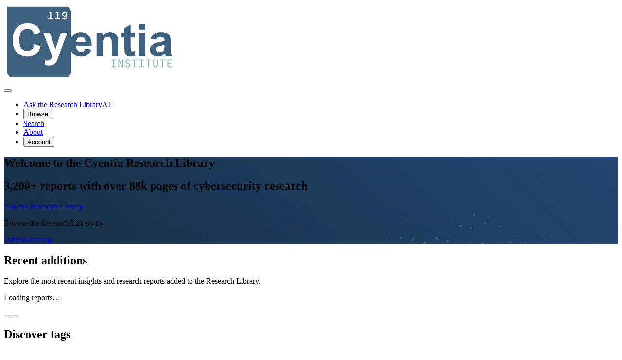

--- FILE ---
content_type: text/html; charset=utf-8
request_url: https://library.cyentia.com/
body_size: 37443
content:
<!DOCTYPE html><html  lang="en-US"><head><meta charset="utf-8"><meta name="viewport" content="width=device-width, initial-scale=1"><style id="nuxt-ui-colors">@layer base {
  :root {
  --ui-color-primary-50: var(--color-blue-50, oklch(97% 0.014 254.604));
  --ui-color-primary-100: var(--color-blue-100, oklch(93.2% 0.032 255.585));
  --ui-color-primary-200: var(--color-blue-200, oklch(88.2% 0.059 254.128));
  --ui-color-primary-300: var(--color-blue-300, oklch(80.9% 0.105 251.813));
  --ui-color-primary-400: var(--color-blue-400, oklch(70.7% 0.165 254.624));
  --ui-color-primary-500: var(--color-blue-500, oklch(62.3% 0.214 259.815));
  --ui-color-primary-600: var(--color-blue-600, oklch(54.6% 0.245 262.881));
  --ui-color-primary-700: var(--color-blue-700, oklch(48.8% 0.243 264.376));
  --ui-color-primary-800: var(--color-blue-800, oklch(42.4% 0.199 265.638));
  --ui-color-primary-900: var(--color-blue-900, oklch(37.9% 0.146 265.522));
  --ui-color-primary-950: var(--color-blue-950, oklch(28.2% 0.091 267.935));
  --ui-color-secondary-50: var(--color-emerald-50, oklch(97.9% 0.021 166.113));
  --ui-color-secondary-100: var(--color-emerald-100, oklch(95% 0.052 163.051));
  --ui-color-secondary-200: var(--color-emerald-200, oklch(90.5% 0.093 164.15));
  --ui-color-secondary-300: var(--color-emerald-300, oklch(84.5% 0.143 164.978));
  --ui-color-secondary-400: var(--color-emerald-400, oklch(76.5% 0.177 163.223));
  --ui-color-secondary-500: var(--color-emerald-500, oklch(69.6% 0.17 162.48));
  --ui-color-secondary-600: var(--color-emerald-600, oklch(59.6% 0.145 163.225));
  --ui-color-secondary-700: var(--color-emerald-700, oklch(50.8% 0.118 165.612));
  --ui-color-secondary-800: var(--color-emerald-800, oklch(43.2% 0.095 166.913));
  --ui-color-secondary-900: var(--color-emerald-900, oklch(37.8% 0.077 168.94));
  --ui-color-secondary-950: var(--color-emerald-950, oklch(26.2% 0.051 172.552));
  --ui-color-success-50: var(--color-green-50, oklch(98.2% 0.018 155.826));
  --ui-color-success-100: var(--color-green-100, oklch(96.2% 0.044 156.743));
  --ui-color-success-200: var(--color-green-200, oklch(92.5% 0.084 155.995));
  --ui-color-success-300: var(--color-green-300, oklch(87.1% 0.15 154.449));
  --ui-color-success-400: var(--color-green-400, oklch(79.2% 0.209 151.711));
  --ui-color-success-500: var(--color-green-500, oklch(72.3% 0.219 149.579));
  --ui-color-success-600: var(--color-green-600, oklch(62.7% 0.194 149.214));
  --ui-color-success-700: var(--color-green-700, oklch(52.7% 0.154 150.069));
  --ui-color-success-800: var(--color-green-800, oklch(44.8% 0.119 151.328));
  --ui-color-success-900: var(--color-green-900, oklch(39.3% 0.095 152.535));
  --ui-color-success-950: var(--color-green-950, oklch(26.6% 0.065 152.934));
  --ui-color-info-50: var(--color-blue-50, oklch(97% 0.014 254.604));
  --ui-color-info-100: var(--color-blue-100, oklch(93.2% 0.032 255.585));
  --ui-color-info-200: var(--color-blue-200, oklch(88.2% 0.059 254.128));
  --ui-color-info-300: var(--color-blue-300, oklch(80.9% 0.105 251.813));
  --ui-color-info-400: var(--color-blue-400, oklch(70.7% 0.165 254.624));
  --ui-color-info-500: var(--color-blue-500, oklch(62.3% 0.214 259.815));
  --ui-color-info-600: var(--color-blue-600, oklch(54.6% 0.245 262.881));
  --ui-color-info-700: var(--color-blue-700, oklch(48.8% 0.243 264.376));
  --ui-color-info-800: var(--color-blue-800, oklch(42.4% 0.199 265.638));
  --ui-color-info-900: var(--color-blue-900, oklch(37.9% 0.146 265.522));
  --ui-color-info-950: var(--color-blue-950, oklch(28.2% 0.091 267.935));
  --ui-color-warning-50: var(--color-yellow-50, oklch(98.7% 0.026 102.212));
  --ui-color-warning-100: var(--color-yellow-100, oklch(97.3% 0.071 103.193));
  --ui-color-warning-200: var(--color-yellow-200, oklch(94.5% 0.129 101.54));
  --ui-color-warning-300: var(--color-yellow-300, oklch(90.5% 0.182 98.111));
  --ui-color-warning-400: var(--color-yellow-400, oklch(85.2% 0.199 91.936));
  --ui-color-warning-500: var(--color-yellow-500, oklch(79.5% 0.184 86.047));
  --ui-color-warning-600: var(--color-yellow-600, oklch(68.1% 0.162 75.834));
  --ui-color-warning-700: var(--color-yellow-700, oklch(55.4% 0.135 66.442));
  --ui-color-warning-800: var(--color-yellow-800, oklch(47.6% 0.114 61.907));
  --ui-color-warning-900: var(--color-yellow-900, oklch(42.1% 0.095 57.708));
  --ui-color-warning-950: var(--color-yellow-950, oklch(28.6% 0.066 53.813));
  --ui-color-error-50: var(--color-red-50, oklch(97.1% 0.013 17.38));
  --ui-color-error-100: var(--color-red-100, oklch(93.6% 0.032 17.717));
  --ui-color-error-200: var(--color-red-200, oklch(88.5% 0.062 18.334));
  --ui-color-error-300: var(--color-red-300, oklch(80.8% 0.114 19.571));
  --ui-color-error-400: var(--color-red-400, oklch(70.4% 0.191 22.216));
  --ui-color-error-500: var(--color-red-500, oklch(63.7% 0.237 25.331));
  --ui-color-error-600: var(--color-red-600, oklch(57.7% 0.245 27.325));
  --ui-color-error-700: var(--color-red-700, oklch(50.5% 0.213 27.518));
  --ui-color-error-800: var(--color-red-800, oklch(44.4% 0.177 26.899));
  --ui-color-error-900: var(--color-red-900, oklch(39.6% 0.141 25.723));
  --ui-color-error-950: var(--color-red-950, oklch(25.8% 0.092 26.042));
  --ui-color-neutral-50: var(--color-zinc-50, oklch(98.5% 0 0));
  --ui-color-neutral-100: var(--color-zinc-100, oklch(96.7% 0.001 286.375));
  --ui-color-neutral-200: var(--color-zinc-200, oklch(92% 0.004 286.32));
  --ui-color-neutral-300: var(--color-zinc-300, oklch(87.1% 0.006 286.286));
  --ui-color-neutral-400: var(--color-zinc-400, oklch(70.5% 0.015 286.067));
  --ui-color-neutral-500: var(--color-zinc-500, oklch(55.2% 0.016 285.938));
  --ui-color-neutral-600: var(--color-zinc-600, oklch(44.2% 0.017 285.786));
  --ui-color-neutral-700: var(--color-zinc-700, oklch(37% 0.013 285.805));
  --ui-color-neutral-800: var(--color-zinc-800, oklch(27.4% 0.006 286.033));
  --ui-color-neutral-900: var(--color-zinc-900, oklch(21% 0.006 285.885));
  --ui-color-neutral-950: var(--color-zinc-950, oklch(14.1% 0.005 285.823));
  }
  :root, .light {
  --ui-primary: var(--ui-color-primary-500);
  --ui-secondary: var(--ui-color-secondary-500);
  --ui-success: var(--ui-color-success-500);
  --ui-info: var(--ui-color-info-500);
  --ui-warning: var(--ui-color-warning-500);
  --ui-error: var(--ui-color-error-500);
  }
  .dark {
  --ui-primary: var(--ui-color-primary-400);
  --ui-secondary: var(--ui-color-secondary-400);
  --ui-success: var(--ui-color-success-400);
  --ui-info: var(--ui-color-info-400);
  --ui-warning: var(--ui-color-warning-400);
  --ui-error: var(--ui-color-error-400);
  }
}</style><title>Cyentia Research Library</title><link rel="stylesheet" href="/_nuxt/entry.DgqcT7jI.css" crossorigin><style>@layer components {:where(.i-heroicons\:bars-3){display:inline-block;width:1em;height:1em;background-color:currentColor;-webkit-mask-image:var(--svg);mask-image:var(--svg);-webkit-mask-repeat:no-repeat;mask-repeat:no-repeat;-webkit-mask-size:100% 100%;mask-size:100% 100%;--svg:url("data:image/svg+xml,%3Csvg xmlns='http://www.w3.org/2000/svg' viewBox='0 0 24 24' width='24' height='24'%3E%3Cpath fill='none' stroke='black' stroke-linecap='round' stroke-linejoin='round' stroke-width='1.5' d='M3.75 6.75h16.5M3.75 12h16.5m-16.5 5.25h16.5'/%3E%3C/svg%3E")}:where(.i-heroicons\:chat-bubble-left-right){display:inline-block;width:1em;height:1em;background-color:currentColor;-webkit-mask-image:var(--svg);mask-image:var(--svg);-webkit-mask-repeat:no-repeat;mask-repeat:no-repeat;-webkit-mask-size:100% 100%;mask-size:100% 100%;--svg:url("data:image/svg+xml,%3Csvg xmlns='http://www.w3.org/2000/svg' viewBox='0 0 24 24' width='24' height='24'%3E%3Cpath fill='none' stroke='black' stroke-linecap='round' stroke-linejoin='round' stroke-width='1.5' d='M20.25 8.511c.884.284 1.5 1.128 1.5 2.097v4.286c0 1.136-.847 2.1-1.98 2.193q-.51.041-1.02.072v3.091l-3-3q-2.031 0-4.02-.163a2.1 2.1 0 0 1-.825-.242m9.345-8.334a2 2 0 0 0-.476-.095a48.6 48.6 0 0 0-8.048 0c-1.131.094-1.976 1.057-1.976 2.192v4.286c0 .837.46 1.58 1.155 1.951m9.345-8.334V6.637c0-1.621-1.152-3.026-2.76-3.235A48.5 48.5 0 0 0 11.25 3c-2.115 0-4.198.137-6.24.402c-1.608.209-2.76 1.614-2.76 3.235v6.226c0 1.621 1.152 3.026 2.76 3.235q.865.113 1.74.194V21l4.155-4.155'/%3E%3C/svg%3E")}:where(.i-heroicons\:home){display:inline-block;width:1em;height:1em;background-color:currentColor;-webkit-mask-image:var(--svg);mask-image:var(--svg);-webkit-mask-repeat:no-repeat;mask-repeat:no-repeat;-webkit-mask-size:100% 100%;mask-size:100% 100%;--svg:url("data:image/svg+xml,%3Csvg xmlns='http://www.w3.org/2000/svg' viewBox='0 0 24 24' width='24' height='24'%3E%3Cpath fill='none' stroke='black' stroke-linecap='round' stroke-linejoin='round' stroke-width='1.5' d='m2.25 12l8.955-8.955a1.124 1.124 0 0 1 1.59 0L21.75 12M4.5 9.75v10.125c0 .621.504 1.125 1.125 1.125H9.75v-4.875c0-.621.504-1.125 1.125-1.125h2.25c.621 0 1.125.504 1.125 1.125V21h4.125c.621 0 1.125-.504 1.125-1.125V9.75M8.25 21h8.25'/%3E%3C/svg%3E")}:where(.i-lucide\:arrow-left){display:inline-block;width:1em;height:1em;background-color:currentColor;-webkit-mask-image:var(--svg);mask-image:var(--svg);-webkit-mask-repeat:no-repeat;mask-repeat:no-repeat;-webkit-mask-size:100% 100%;mask-size:100% 100%;--svg:url("data:image/svg+xml,%3Csvg xmlns='http://www.w3.org/2000/svg' viewBox='0 0 24 24' width='24' height='24'%3E%3Cpath fill='none' stroke='black' stroke-linecap='round' stroke-linejoin='round' stroke-width='2' d='m12 19l-7-7l7-7m7 7H5'/%3E%3C/svg%3E")}:where(.i-lucide\:arrow-right){display:inline-block;width:1em;height:1em;background-color:currentColor;-webkit-mask-image:var(--svg);mask-image:var(--svg);-webkit-mask-repeat:no-repeat;mask-repeat:no-repeat;-webkit-mask-size:100% 100%;mask-size:100% 100%;--svg:url("data:image/svg+xml,%3Csvg xmlns='http://www.w3.org/2000/svg' viewBox='0 0 24 24' width='24' height='24'%3E%3Cpath fill='none' stroke='black' stroke-linecap='round' stroke-linejoin='round' stroke-width='2' d='M5 12h14m-7-7l7 7l-7 7'/%3E%3C/svg%3E")}:where(.i-lucide\:building-2){display:inline-block;width:1em;height:1em;background-color:currentColor;-webkit-mask-image:var(--svg);mask-image:var(--svg);-webkit-mask-repeat:no-repeat;mask-repeat:no-repeat;-webkit-mask-size:100% 100%;mask-size:100% 100%;--svg:url("data:image/svg+xml,%3Csvg xmlns='http://www.w3.org/2000/svg' viewBox='0 0 24 24' width='24' height='24'%3E%3Cg fill='none' stroke='black' stroke-linecap='round' stroke-linejoin='round' stroke-width='2'%3E%3Cpath d='M10 12h4m-4-4h4m0 13v-3a2 2 0 0 0-4 0v3'/%3E%3Cpath d='M6 10H4a2 2 0 0 0-2 2v7a2 2 0 0 0 2 2h16a2 2 0 0 0 2-2V9a2 2 0 0 0-2-2h-2'/%3E%3Cpath d='M6 21V5a2 2 0 0 1 2-2h8a2 2 0 0 1 2 2v16'/%3E%3C/g%3E%3C/svg%3E")}:where(.i-lucide\:calendar){display:inline-block;width:1em;height:1em;background-color:currentColor;-webkit-mask-image:var(--svg);mask-image:var(--svg);-webkit-mask-repeat:no-repeat;mask-repeat:no-repeat;-webkit-mask-size:100% 100%;mask-size:100% 100%;--svg:url("data:image/svg+xml,%3Csvg xmlns='http://www.w3.org/2000/svg' viewBox='0 0 24 24' width='24' height='24'%3E%3Cg fill='none' stroke='black' stroke-linecap='round' stroke-linejoin='round' stroke-width='2'%3E%3Cpath d='M8 2v4m8-4v4'/%3E%3Crect width='18' height='18' x='3' y='4' rx='2'/%3E%3Cpath d='M3 10h18'/%3E%3C/g%3E%3C/svg%3E")}:where(.i-lucide\:chevron-down){display:inline-block;width:1em;height:1em;background-color:currentColor;-webkit-mask-image:var(--svg);mask-image:var(--svg);-webkit-mask-repeat:no-repeat;mask-repeat:no-repeat;-webkit-mask-size:100% 100%;mask-size:100% 100%;--svg:url("data:image/svg+xml,%3Csvg xmlns='http://www.w3.org/2000/svg' viewBox='0 0 24 24' width='24' height='24'%3E%3Cpath fill='none' stroke='black' stroke-linecap='round' stroke-linejoin='round' stroke-width='2' d='m6 9l6 6l6-6'/%3E%3C/svg%3E")}:where(.i-lucide\:message-circle){display:inline-block;width:1em;height:1em;background-color:currentColor;-webkit-mask-image:var(--svg);mask-image:var(--svg);-webkit-mask-repeat:no-repeat;mask-repeat:no-repeat;-webkit-mask-size:100% 100%;mask-size:100% 100%;--svg:url("data:image/svg+xml,%3Csvg xmlns='http://www.w3.org/2000/svg' viewBox='0 0 24 24' width='24' height='24'%3E%3Cpath fill='none' stroke='black' stroke-linecap='round' stroke-linejoin='round' stroke-width='2' d='M2.992 16.342a2 2 0 0 1 .094 1.167l-1.065 3.29a1 1 0 0 0 1.236 1.168l3.413-.998a2 2 0 0 1 1.099.092a10 10 0 1 0-4.777-4.719'/%3E%3C/svg%3E")}:where(.i-lucide\:rss){display:inline-block;width:1em;height:1em;background-color:currentColor;-webkit-mask-image:var(--svg);mask-image:var(--svg);-webkit-mask-repeat:no-repeat;mask-repeat:no-repeat;-webkit-mask-size:100% 100%;mask-size:100% 100%;--svg:url("data:image/svg+xml,%3Csvg xmlns='http://www.w3.org/2000/svg' viewBox='0 0 24 24' width='24' height='24'%3E%3Cg fill='none' stroke='black' stroke-linecap='round' stroke-linejoin='round' stroke-width='2'%3E%3Cpath d='M4 11a9 9 0 0 1 9 9M4 4a16 16 0 0 1 16 16'/%3E%3Ccircle cx='5' cy='19' r='1'/%3E%3C/g%3E%3C/svg%3E")}:where(.i-lucide\:tags){display:inline-block;width:1em;height:1em;background-color:currentColor;-webkit-mask-image:var(--svg);mask-image:var(--svg);-webkit-mask-repeat:no-repeat;mask-repeat:no-repeat;-webkit-mask-size:100% 100%;mask-size:100% 100%;--svg:url("data:image/svg+xml,%3Csvg xmlns='http://www.w3.org/2000/svg' viewBox='0 0 24 24' width='24' height='24'%3E%3Cg fill='none' stroke='black' stroke-linecap='round' stroke-linejoin='round' stroke-width='2'%3E%3Cpath d='M13.172 2a2 2 0 0 1 1.414.586l6.71 6.71a2.4 2.4 0 0 1 0 3.408l-4.592 4.592a2.4 2.4 0 0 1-3.408 0l-6.71-6.71A2 2 0 0 1 6 9.172V3a1 1 0 0 1 1-1zM2 7v6.172a2 2 0 0 0 .586 1.414l6.71 6.71a2.4 2.4 0 0 0 3.191.193'/%3E%3Ccircle cx='10.5' cy='6.5' r='.5' fill='black'/%3E%3C/g%3E%3C/svg%3E")}}</style><link rel="preload" as="image" href="/bg-library.webp" type="image/webp"><link rel="preload" as="image" href="/bg-library.jpg" type="image/jpeg"><link rel="preload" as="fetch" crossorigin="anonymous" href="/_payload.json?dff4e7b1-be8a-45c1-b6b4-a2278781f5b1"><link rel="modulepreload" as="script" crossorigin href="/_nuxt/jPYDaF9o.js"><link rel="modulepreload" as="script" crossorigin href="/_nuxt/BLbjVjDH.js"><link rel="modulepreload" as="script" crossorigin href="/_nuxt/BTT5pEjo.js"><link rel="modulepreload" as="script" crossorigin href="/_nuxt/TWTwbLKO.js"><link rel="modulepreload" as="script" crossorigin href="/_nuxt/B9Id30hr.js"><link rel="modulepreload" as="script" crossorigin href="/_nuxt/tJ80OwPb.js"><link rel="modulepreload" as="script" crossorigin href="/_nuxt/BS3Vmxdb.js"><link rel="modulepreload" as="script" crossorigin href="/_nuxt/CLAyi4dX.js"><link rel="modulepreload" as="script" crossorigin href="/_nuxt/DsV7D7bo.js"><link rel="modulepreload" as="script" crossorigin href="/_nuxt/C99JZH7h.js"><link rel="preload" as="fetch" fetchpriority="low" crossorigin="anonymous" href="/_nuxt/builds/meta/dff4e7b1-be8a-45c1-b6b4-a2278781f5b1.json"><script src="https://plausible.io/js/script.tagged-events.outbound-links.js" defer data-domain="cyentia.com"></script><link rel="icon" href="/favicon.ico"><link rel="alternate" type="application/rss+xml" href="/feed.xml" title="Cyentia Research Library — Latest Reports"><meta name="robots" content="index, follow, max-image-preview:large, max-snippet:-1, max-video-preview:-1"><meta name="description" content="Explore the Cyentia Research Library, your gateway to a wealth of cybersecurity research and insights."><link rel="canonical" href="https://library.cyentia.com"><script type="module" src="/_nuxt/jPYDaF9o.js" crossorigin></script><script>"use strict";(()=>{const t=window,e=document.documentElement,c=["dark","light"],n=getStorageValue("localStorage","nuxt-color-mode")||"dark";let i=n==="system"?u():n;const r=e.getAttribute("data-color-mode-forced");r&&(i=r),l(i),t["__NUXT_COLOR_MODE__"]={preference:n,value:i,getColorScheme:u,addColorScheme:l,removeColorScheme:d};function l(o){const s=""+o+"",a="";e.classList?e.classList.add(s):e.className+=" "+s,a&&e.setAttribute("data-"+a,o)}function d(o){const s=""+o+"",a="";e.classList?e.classList.remove(s):e.className=e.className.replace(new RegExp(s,"g"),""),a&&e.removeAttribute("data-"+a)}function f(o){return t.matchMedia("(prefers-color-scheme"+o+")")}function u(){if(t.matchMedia&&f("").media!=="not all"){for(const o of c)if(f(":"+o).matches)return o}return"dark"}})();function getStorageValue(t,e){switch(t){case"localStorage":return window.localStorage.getItem(e);case"sessionStorage":return window.sessionStorage.getItem(e);case"cookie":return getCookie(e);default:return null}}function getCookie(t){const c=("; "+window.document.cookie).split("; "+t+"=");if(c.length===2)return c.pop()?.split(";").shift()}</script></head><body><!--teleport start anchor--><!--teleport anchor--><!--teleport start anchor--><!--teleport anchor--><div id="__nuxt" class="isolate"><div class="flex min-h-screen flex-col"><noscript><div class="bg-error-500 p-4 text-center text-white"> JavaScript is disabled in your browser. Please enable it to use the Library. </div></noscript><div></div><!--[--><!--[--><!--[--><!--[--><!--[--><!--[--><!--[--><nav class="bg-accented sticky top-0 z-50 flex flex-col items-center justify-between px-4 shadow transition-colors"><div class="flex h-16 w-full items-center justify-between"><div class="flex h-full items-center gap-2"><!--[--><!--[--><a data-state="closed" data-grace-area-trigger href="https://cyentia.com" class="flex h-full items-center" aria-label="Cyentia website"><img alt="Cyentia logo" width="358" height="160" class="max-h-12 w-auto rounded bg-white transition-shadow duration-300 hover:shadow-lg" src="/logo.svg" loading="eager" decoding="async"></a><!--v-if--><!--]--><!--]--><!--[--><!--[--><!--[--><a href="/" data-state="closed" data-grace-area-trigger aria-label="Go to Home" class="rounded-md font-medium inline-flex items-center disabled:cursor-not-allowed aria-disabled:cursor-not-allowed disabled:opacity-75 aria-disabled:opacity-75 transition-colors text-sm gap-1.5 text-default hover:bg-elevated active:bg-elevated focus:outline-none focus-visible:bg-elevated hover:disabled:bg-transparent dark:hover:disabled:bg-transparent hover:aria-disabled:bg-transparent dark:hover:aria-disabled:bg-transparent p-1.5"><!--[--><!--[--><span class="iconify i-heroicons:home shrink-0 size-5" aria-hidden="true" style=""></span><!--]--><!--[--><!----><!--]--><!--[--><!----><!--]--><!--]--></a><!--]--><!--v-if--><!--]--><!--]--></div><div class="ml-auto flex items-center gap-6"><!--[--><div class="size-8"></div><!--]--><!----><!--[--><!--[--><button type="button" aria-label="Open menu" class="rounded-md font-medium inline-flex items-center disabled:cursor-not-allowed aria-disabled:cursor-not-allowed disabled:opacity-75 aria-disabled:opacity-75 transition-colors text-sm gap-1.5 text-primary hover:bg-primary/10 active:bg-primary/10 focus:outline-none focus-visible:bg-primary/10 disabled:bg-transparent aria-disabled:bg-transparent dark:disabled:bg-transparent dark:aria-disabled:bg-transparent p-1.5 md:hidden"><!--[--><!--[--><span class="iconify i-heroicons:bars-3 shrink-0 size-5" aria-hidden="true" style=""></span><!--]--><!--[--><!----><!--]--><!--[--><!----><!--]--><!--]--></button><!--]--><!--]--><div class="hidden md:flex"><!--[--><!----><!----><nav prefetch="interaction" data-collapsed="false" class="relative flex [&amp;&gt;div]:min-w-0 items-center justify-between gap-6 [&amp;_*]:text-base [&amp;_a]:rounded-md [&amp;_a]:px-2 [&amp;_a]:py-1 [&amp;_a]:text-base [&amp;_a]:transition-colors [&amp;_a]:duration-200 [&amp;_a]:outline-none" aria-label="Main" data-orientation="horizontal" dir="ltr" data-reka-navigation-menu><!--[--><!--[--><!--]--><!--[--><!--[--><div style="position:relative;"><ul class="isolate min-w-0 flex items-center" data-orientation="horizontal"><!--[--><!--[--><li data-menu-item class="min-w-0 py-2"><!--[--><!--[--><a href="/ask" data-reka-collection-item class="group relative w-full flex items-center gap-1.5 font-medium text-sm before:absolute before:z-[-1] before:rounded-md focus:outline-none focus-visible:outline-none dark:focus-visible:outline-none focus-visible:before:ring-inset focus-visible:before:ring-2 focus-visible:before:ring-primary px-2.5 py-1.5 before:inset-x-px before:inset-y-0 hover:text-highlighted hover:before:bg-elevated/50 transition-colors before:transition-colors data-[state=open]:text-highlighted data-[state=open]:before:bg-elevated/50 bg-primary/10 hover:bg-primary/15 text-primary"><!--[--><!--[--><!--[--><span class="iconify i-heroicons:chat-bubble-left-right shrink-0 size-5 group-hover:text-default transition-colors group-data-[state=open]:text-default text-primary" aria-hidden="true" style=""></span><!--]--><span class="truncate"><!--[-->Ask the Research Library<!--]--><!----></span><span as="span" class="group ms-auto inline-flex gap-1.5 items-center"><!--[--><span class="font-medium inline-flex items-center text-[10px]/3 px-1.5 py-1 gap-1 rounded-sm bg-primary/10 text-primary shrink-0 ml-1"><!--[--><!----><!--]--><!--[--><span class="truncate">AI</span><!--]--><!--[--><!----><!--]--></span><!----><!--]--></span><!--]--><!--]--></a><!----><!--]--><!----><!--]--></li><li data-menu-item class="min-w-0 py-2"><!--[--><!--[--><!--[--><!--[--><button type="button" data-reka-collection-item id data-state="closed" data-navigation-menu-trigger aria-expanded="false" aria-controls class="group relative w-full flex items-center gap-1.5 font-medium text-sm before:absolute before:z-[-1] before:rounded-md focus:outline-none focus-visible:outline-none dark:focus-visible:outline-none focus-visible:before:ring-inset focus-visible:before:ring-2 focus-visible:before:ring-primary px-2.5 py-1.5 before:inset-x-px before:inset-y-0 text-muted hover:text-highlighted hover:before:bg-elevated/50 transition-colors before:transition-colors data-[state=open]:text-highlighted data-[state=open]:before:bg-elevated/50"><!--[--><!--[--><!--[--><!----><!--]--><span class="truncate"><!--[-->Browse<!--]--><!----></span><span as="span" class="group ms-auto inline-flex gap-1.5 items-center"><!--[--><!----><span class="iconify i-lucide:chevron-down size-5 transform shrink-0 group-data-[state=open]:rotate-180 transition-transform duration-200" aria-hidden="true" style=""></span><!--]--></span><!--]--><!--]--></button><!--v-if--><!--]--><!--teleport start--><!----><!--teleport end--><!--]--><!--]--><!----><!--]--></li><li data-menu-item class="min-w-0 py-2"><!--[--><!--[--><a href="/search" data-reka-collection-item class="group relative w-full flex items-center gap-1.5 font-medium text-sm before:absolute before:z-[-1] before:rounded-md focus:outline-none focus-visible:outline-none dark:focus-visible:outline-none focus-visible:before:ring-inset focus-visible:before:ring-2 focus-visible:before:ring-primary px-2.5 py-1.5 before:inset-x-px before:inset-y-0 text-muted hover:text-highlighted hover:before:bg-elevated/50 transition-colors before:transition-colors data-[state=open]:text-highlighted data-[state=open]:before:bg-elevated/50"><!--[--><!--[--><!--[--><!----><!--]--><span class="truncate"><!--[-->Search<!--]--><!----></span><!----><!--]--><!--]--></a><!----><!--]--><!----><!--]--></li><li data-menu-item class="min-w-0 py-2"><!--[--><!--[--><a href="/about" data-reka-collection-item class="group relative w-full flex items-center gap-1.5 font-medium text-sm before:absolute before:z-[-1] before:rounded-md focus:outline-none focus-visible:outline-none dark:focus-visible:outline-none focus-visible:before:ring-inset focus-visible:before:ring-2 focus-visible:before:ring-primary px-2.5 py-1.5 before:inset-x-px before:inset-y-0 text-muted hover:text-highlighted hover:before:bg-elevated/50 transition-colors before:transition-colors data-[state=open]:text-highlighted data-[state=open]:before:bg-elevated/50"><!--[--><!--[--><!--[--><!----><!--]--><span class="truncate"><!--[-->About<!--]--><!----></span><!----><!--]--><!--]--></a><!----><!--]--><!----><!--]--></li><li data-menu-item class="min-w-0 py-2"><!--[--><!--[--><!--[--><!--[--><button type="button" data-reka-collection-item id data-state="closed" data-navigation-menu-trigger aria-expanded="false" aria-controls class="group relative w-full flex items-center gap-1.5 font-medium text-sm before:absolute before:z-[-1] before:rounded-md focus:outline-none focus-visible:outline-none dark:focus-visible:outline-none focus-visible:before:ring-inset focus-visible:before:ring-2 focus-visible:before:ring-primary px-2.5 py-1.5 before:inset-x-px before:inset-y-0 text-muted hover:text-highlighted hover:before:bg-elevated/50 transition-colors before:transition-colors data-[state=open]:text-highlighted data-[state=open]:before:bg-elevated/50"><!--[--><!--[--><!--[--><!----><!--]--><span class="truncate"><!--[-->Account<!--]--><!----></span><span as="span" class="group ms-auto inline-flex gap-1.5 items-center"><!--[--><!----><span class="iconify i-lucide:chevron-down size-5 transform shrink-0 group-data-[state=open]:rotate-180 transition-transform duration-200" aria-hidden="true" style=""></span><!--]--></span><!--]--><!--]--></button><!--v-if--><!--]--><!--teleport start--><!----><!--teleport end--><!--]--><!--]--><!----><!--]--></li><!--]--><!--]--></ul></div><!----><!--]--><!--]--><!--[--><!--]--><div class="absolute top-full left-0 flex w-full"><!----><!----></div><!--]--></nav><!--]--></div></div></div></nav><!--[--><!----><!--v-if--><!--]--><!--]--><div class="flex-1 px-0 py-0"><div class="library-scroll scrollbar-hidden h-screen snap-y snap-mandatory overflow-y-scroll"><section id="landing" data-section="landing" class="relative flex h-screen snap-start items-center justify-center overflow-hidden bg-cover bg-center" style="background-image:url(&#39;/bg-library.webp&#39;), url(&#39;/bg-library.jpg&#39;);"><div class="pointer-events-none absolute inset-0 bg-black/40"></div><div class="relative z-10 m-8 flex w-full max-w-screen-lg items-center"><div class="flex max-w-3xl flex-col"><div class="py-4"><h1 class="text-center text-xl font-bold text-neutral-100 md:text-3xl/tight lg:text-left">Welcome to the Cyentia Research Library</h1><h2 class="text-muted mt-2 text-center text-lg font-medium lg:text-left"><!--[--><span>3,200+ reports with over <span class="mx-2 inline-block align-baseline"><span class="inline-block min-h-[1em] align-baseline" aria-live="polite"><span class="relative inline-block">88k pages</span></span></span> of cybersecurity research </span><!--]--></h2></div><span></span><div class="mt-6 w-full max-w-xl space-y-4"><div><!--[--><a href="/ask" aria-label="Ask the Research Library" class="inline-flex items-center disabled:cursor-not-allowed aria-disabled:cursor-not-allowed disabled:opacity-75 aria-disabled:opacity-75 transition-colors text-inverted bg-primary hover:bg-primary/75 active:bg-primary/75 disabled:bg-primary aria-disabled:bg-primary focus-visible:outline-2 focus-visible:outline-offset-2 focus-visible:outline-primary w-full justify-center gap-2 rounded-xl px-6 py-3 text-lg font-semibold shadow-lg ring-1 shadow-black/20 ring-white/10 backdrop-blur-sm md:text-xl"><!--[--><!--[--><span class="iconify i-lucide:message-circle shrink-0 size-6" aria-hidden="true" style=""></span><!--]--><!--[--><span class="truncate">Ask the Research Library</span><!--]--><!--[--><!----><!--]--><!--]--></a><!--]--></div><div class="space-y-1"><p id="browse-label" class="text-left text-sm font-medium text-white/80"> Browse the Research Library by </p><nav aria-labelledby="browse-label"><div class="inline-flex w-full overflow-hidden rounded-xl bg-white/10 ring-1 ring-white/15 backdrop-blur-sm"><a href="/browse" class="inline-flex flex-1 items-center justify-center gap-2 px-4 py-3 text-base font-semibold text-white/90 transition hover:bg-white/15 focus:outline-none focus-visible:ring-2 focus-visible:ring-white/40"><span class="iconify i-lucide:calendar h-5 w-5" aria-hidden="true" style=""></span><span>Date</span></a><a href="/sources" class="inline-flex flex-1 items-center justify-center gap-2 border-l border-white/10 px-4 py-3 text-base font-semibold text-white/90 transition hover:bg-white/15 focus:outline-none focus-visible:ring-2 focus-visible:ring-white/40"><span class="iconify i-lucide:building-2 h-5 w-5" aria-hidden="true" style=""></span><span>Source</span></a><a href="/tags" class="inline-flex flex-1 items-center justify-center gap-2 border-l border-white/10 px-4 py-3 text-base font-semibold text-white/90 transition hover:bg-white/15 focus:outline-none focus-visible:ring-2 focus-visible:ring-white/40"><span class="iconify i-lucide:tags h-5 w-5" aria-hidden="true" style=""></span><span>Tag</span></a></div></nav></div></div><div style=""><!--[--><!--[--><a data-state="closed" data-grace-area-trigger href="#newreports" aria-label="Scroll to New Reports" class="mt-20 inline-flex h-12 w-12 items-center justify-center self-center rounded-full bg-white/12 text-white/80 shadow-md ring-1 ring-white/25 backdrop-blur-[2px] transition hover:bg-white/20 hover:text-white hover:shadow-lg focus:outline-none focus-visible:ring-2 focus-visible:ring-white/40"><span class="iconify i-lucide:chevron-down h-7 w-7 hover:animate-none motion-safe:animate-bounce" aria-hidden="true" style=""></span></a><!--v-if--><!--]--><!--]--></div></div></div></section><section id="newreports" data-section="newreports" class="flex h-screen snap-start items-center justify-center overflow-hidden bg-[hsl(165,25%,24%)] text-white dark:bg-[hsl(165,25%,16%)]"><div class="m-8 w-full max-w-screen-lg"><div class="w-full my-8 mb-8"><h2 class="mb-2 text-center text-2xl font-bold md:text-4xl"><!--[--> Recent additions <!--]--></h2><p class="text-muted-foreground mb-6 text-center text-base md:text-lg"> Explore the most recent insights and research reports added to the Research Library. </p><p class="text-dimmed mt-2 mb-0 text-center text-sm"><span> Loading reports… </span></p><div role="region" aria-roledescription="carousel" tabindex="0" class="focus:outline-none relative mx-auto w-full max-w-6xl overflow-visible px-4"><div class="overflow-hidden"><div class="items-start flex-row -ms-4 flex gap-6"><!--[--><!--]--></div></div><div class=""><div class="text-base bg-white/10 hover:bg-white/20 text-white rounded-full p-1.5"><!--[--><!--[--><button type="button" disabled aria-label="Prev" class="font-medium inline-flex items-center disabled:cursor-not-allowed aria-disabled:cursor-not-allowed disabled:opacity-75 aria-disabled:opacity-75 transition-colors text-sm gap-1.5 ring ring-inset ring-accented text-default bg-default hover:bg-elevated active:bg-elevated disabled:bg-default aria-disabled:bg-default focus:outline-none focus-visible:ring-2 focus-visible:ring-inverted p-1.5 absolute rounded-full start-4 sm:-start-12 top-1/2 -translate-y-1/2"><!--[--><!--[--><span class="iconify i-lucide:arrow-left shrink-0 size-5" aria-hidden="true" style=""></span><!--]--><!--[--><!----><!--]--><!--[--><!----><!--]--><!--]--></button><!--]--><!--]--><!--[--><!--[--><button type="button" disabled aria-label="Next" class="font-medium inline-flex items-center disabled:cursor-not-allowed aria-disabled:cursor-not-allowed disabled:opacity-75 aria-disabled:opacity-75 transition-colors text-sm gap-1.5 ring ring-inset ring-accented text-default bg-default hover:bg-elevated active:bg-elevated disabled:bg-default aria-disabled:bg-default focus:outline-none focus-visible:ring-2 focus-visible:ring-inverted p-1.5 absolute rounded-full end-4 sm:-end-12 top-1/2 -translate-y-1/2"><!--[--><!--[--><span class="iconify i-lucide:arrow-right shrink-0 size-5" aria-hidden="true" style=""></span><!--]--><!--[--><!----><!--]--><!--[--><!----><!--]--><!--]--></button><!--]--><!--]--></div><div role="tablist" aria-label="Choose slide to display" class="absolute inset-x-0 -bottom-7 flex flex-wrap items-center justify-center gap-3"><!--[--><!--]--></div></div></div></div></div><a aria-label="Scroll to Tags" href="#tags" class="bg-primary fixed right-4 bottom-4 rounded-full p-4 text-white shadow-lg" style="display:none;"><span class="iconify i-lucide:chevron-down h-6 w-6" aria-hidden="true" style=""></span></a></section><section id="tags" data-section="tags" class="flex h-screen snap-start items-center justify-center overflow-hidden bg-[hsl(220,30%,25%)] text-white dark:bg-[hsl(220,30%,15%)]"><div class="m-8 w-full max-w-screen-lg"><section><h2 class="mb-4 text-center text-xl font-bold md:text-4xl"> Discover tags </h2><p class="text-neutral mb-4 text-center text-base md:text-lg"> Looking for something specific? Browse tags to uncover reports on your favorite topics. </p><div class="grid grid-cols-1 gap-4 sm:grid-cols-3 md:grid-cols-4"><!--[--><!--]--></div><p class="text-dimmed mt-2 mb-0 text-center text-sm"> These are just some of the many tags. <br><span class="font-semibold">Explore them all below!</span></p><!--[--><a href="/tags" class="font-medium items-center disabled:cursor-not-allowed aria-disabled:cursor-not-allowed disabled:opacity-75 aria-disabled:opacity-75 text-sm gap-1.5 bg-primary active:bg-primary/75 disabled:bg-primary aria-disabled:bg-primary focus-visible:outline-2 focus-visible:outline-offset-2 focus-visible:outline-primary hover:bg-primary-dark mx-auto mt-2 flex max-w-md justify-center rounded px-4 py-2 text-white transition"><!--[--><!--[--><!----><!--]--><!--[--> View All Tags <!--]--><!--[--><!----><!--]--><!--]--></a><!--]--></section></div><a aria-label="Scroll to Sources" href="#sources" class="bg-primary fixed right-4 bottom-4 rounded-full p-4 text-white shadow-lg" style="display:none;"><span class="iconify i-lucide:chevron-down h-6 w-6" aria-hidden="true" style=""></span></a></section><section id="sources" data-section="sources" class="flex h-screen snap-start items-center justify-center overflow-hidden bg-[hsl(340,35%,25%)] text-white dark:bg-[hsl(340,35%,18%)]"><div class="m-8 w-full max-w-screen-lg"><section><h2 class="mb-4 text-center text-xl font-bold md:text-4xl"> Meet the sources </h2><p class="text-neutral mb-4 text-base md:text-lg"> The Research Library features a wide range of sources from both sponsored and commissioned research. Explore and discover new names! </p><div class="grid grid-cols-1 gap-4 sm:grid-cols-3 md:grid-cols-4"><!--[--><!--]--></div><p class="text-dimmed mt-2 mb-0 text-center text-sm"> These are just some of the many sources. <br><span class="font-semibold">Explore them all below!</span></p><!--[--><a href="/sources" class="font-medium items-center disabled:cursor-not-allowed aria-disabled:cursor-not-allowed disabled:opacity-75 aria-disabled:opacity-75 text-sm gap-1.5 bg-primary active:bg-primary/75 disabled:bg-primary aria-disabled:bg-primary focus-visible:outline-2 focus-visible:outline-offset-2 focus-visible:outline-primary hover:bg-primary mx-auto mt-2 flex max-w-md justify-center rounded px-4 py-2 text-center text-white transition"><!--[--><!--[--><!----><!--]--><!--[--><span class="truncate">View All Sources</span><!--]--><!--[--><!----><!--]--><!--]--></a><!--]--></section></div></section></div></div><footer class="bg-accented z-50 p-4"><div class="mx-auto grid w-full grid-cols-[1fr_auto_1fr] items-center"><div></div><div class="text-center"><p><a href="https://cyentia.com" class="hover:underline"> Copyright © 2025 - Cyentia Institute </a></p><p class="text-dimmed text-sm"> Frontend version: 2104dd6</p></div><div class="flex items-center justify-end gap-4 self-start text-right"><a href="/feed.xml" rel="alternate" type="application/rss+xml" class="text-default/80 hover:text-default inline-flex items-center gap-1" aria-label="RSS feed"><span class="iconify i-lucide:rss h-[18px] w-[18px]" aria-hidden="true" style=""></span></a><a href="/terms" class="text-default/80 hover:underline">Terms &amp; Privacy</a></div></div></footer><!--]--><div class="pointer-events-none fixed inset-0 z-50 flex items-center justify-center bg-black/30 backdrop-blur-sm" aria-hidden="true"><p class="animate-pulse text-xl text-white"> Loading… </p></div><!--]--><!--]--><!--[--><!--]--><!--v-if--><!--]--><!--[--><!--]--><!--]--><!--]--></div></div><div id="teleports"></div><script type="application/json" data-nuxt-data="nuxt-app" data-ssr="true" id="__NUXT_DATA__" data-src="/_payload.json?dff4e7b1-be8a-45c1-b6b4-a2278781f5b1">[{"state":1,"once":16,"_errors":17,"serverRendered":5,"path":19,"prerenderedAt":20},["Reactive",2],{"$scolor-mode":3,"$stoasts":7,"$sauth.user":8,"$sauth.client":-1,"$ssite-config":9},{"preference":4,"value":4,"unknown":5,"forced":6},"dark",true,false,[],null,{"_priority":10,"env":13,"name":14,"url":15},{"name":11,"env":12,"url":11},-3,-15,"production","Cyentia Research Library","https://library.cyentia.com",["Set"],["ShallowReactive",18],{"$ftUe9RskjTfJAN3Cv6mvxrWzPhaQu_rNM8Z3T90ewpNA":-1},"/",1769407948546]</script><script>window.__NUXT__={};window.__NUXT__.config={public:{algoliaAppId:"ABVOIZWAOG",algoliaApiKey:"ae6db7fdc9b13370ecac3a875337105e",algoliaIndexName:"library",apiServerUrl:"https://library-bookshelf-api.cyentia.com",auth0Audience:"https://library-bookshelf.cyentia.com",auth0CallbackUrl:"https://library.cyentia.com",auth0ClientId:"G9cf0Asx2G3k39oY3ofDkjwt7k8GBAGO",auth0Domain:"auth.cyentia.com",rollbarApiKey:"8a425e96305944079eb5f6a0f3f9c62f",claimNamespace:"https://cyentia.com/roles",gitRef:"2104dd6",siteUrl:"https://library.cyentia.com",coversBaseUrl:"https://assets.cyentia.com",chartsBaseUrl:"https://assets.cyentia.com/datacharts"},app:{baseURL:"/",buildId:"dff4e7b1-be8a-45c1-b6b4-a2278781f5b1",buildAssetsDir:"/_nuxt/",cdnURL:""}}</script></body></html>

--- FILE ---
content_type: text/javascript; charset=utf-8
request_url: https://library.cyentia.com/_nuxt/DsV7D7bo.js
body_size: 1991
content:
import{$t as e,An as t,Cn as n,Dn as r,En as i,Gn as ee,Kn as a,Mn as o,N as te,Tn as s,Un as c,br as l,c as ne,er as u,gr as d,ir as f,jn as p,p as m,ur as h,wn as g,xn as _}from"./jPYDaF9o.js";import{n as re,t as ie}from"./BTT5pEjo.js";import{t as ae}from"./BS3Vmxdb.js";import{t as oe}from"./TWTwbLKO.js";var se={class:`grid w-full grid-cols-[auto_1fr] grid-rows-[auto_1fr] gap-4 rounded-xl p-6 shadow-md backdrop-blur transition-all hover:shadow-xl`},v={class:`col-start-1 col-end-2 row-start-1 row-end-2 gap-4`},y={class:`mb-4 max-w-[150px] min-w-[50px] items-end justify-self-start`},b={class:`bg-elevated relative h-28 w-20 overflow-hidden rounded-lg`},x=[`srcset`],S=[`srcset`],C=[`src`,`alt`],w={class:`col-start-2 col-end-3 row-start-1 row-end-2 flex flex-col justify-between`},T={class:`col-span-3`},E={class:`flex flex-row items-center`},D={class:`flex flex-row items-baseline`},O={class:`text-primary mr-4 mb-4 line-clamp-2 h-16 overflow-hidden text-[clamp(0.875rem,1.5vw,1.7rem)] leading-tight font-bold`},k={class:`ml-auto flex flex-row items-baseline gap-2`},A={class:`text-default/85 flex w-full flex-wrap gap-4 text-sm`},j={class:`flex-1`},M={class:`inline-flex min-w-[12ch] shrink-0 items-baseline gap-2 whitespace-nowrap sm:min-w-0 sm:shrink sm:flex-col sm:items-start sm:gap-1 sm:whitespace-normal`},N={class:`text-primary text-[clamp(0.8125rem,1vw,1rem)] font-medium`},P={key:0,"aria-hidden":`true`},F={class:`flex-1`},I={class:`inline-flex min-w-[12ch] shrink-0 items-baseline gap-2 whitespace-nowrap sm:min-w-0 sm:shrink sm:flex-col sm:items-start sm:gap-1 sm:whitespace-normal`},ce=[`datetime`],L={key:1,class:`text-default/60 text-[clamp(0.8125rem,1vw,1rem)]`},R={key:2,class:`text-default/60 text-xs`},z={class:`flex-1`},B={class:`inline-flex min-w-[12ch] shrink-0 items-baseline gap-2 whitespace-nowrap sm:min-w-0 sm:shrink sm:flex-col sm:items-start sm:gap-1 sm:whitespace-normal`},V={class:`text-default/70 text-sm font-bold tracking-wide`},H={class:`col-span-2 row-start-2 mt-3 flex items-center self-start lg:mt-5`},U={class:`col-span-2 row-start-3 space-y-4`},W={class:`col-span-3 mt-3 max-w-prose indent-4 text-sm leading-relaxed md:text-base lg:text-lg`},G={key:0,class:`col-span-2 mt-3`},K=`https://placehold.co/160x224?text=No+Cover`,q=o({__name:`Summary`,props:{docId:{},title:{},summary:{},isHighlighted:{type:Boolean},isRecent:{type:Boolean},authors:{},publishDate:{},addedDate:{},coverWebpUrl:{},coverPngUrl:{},tags:{},userRating:{},communityRating:{},showTags:{type:Boolean,default:!0},sortMode:{}},setup(o){let q=o,J=n(()=>q.sortMode!==`added_date`||!q.addedDate||!q.publishDate?!1:q.publishDate.toISOString().split(`T`)[0]!==q.addedDate.toISOString().split(`T`)[0]),Y=n(()=>q.addedDate?q.addedDate.toISOString().split(`T`)[0]:``),X=h(q.userRating??0);u(()=>q.userRating,e=>{X.value=e??0});let Z=n(()=>X.value),le=e=>{X.value=e},Q=h(q.coverWebpUrl??q.coverPngUrl??``),$=h(!1);u(()=>[q.coverWebpUrl,q.coverPngUrl],([e,t])=>{$.value||(Q.value=e??t??``)});function ue(){$.value||=(Q.value=K,!0)}return(n,u)=>{let h=e,K=m,X=te,$=re,de=ae,fe=ne,pe=oe,me=ie;return c(),r(`article`,se,[g(`div`,v,[g(`div`,y,[p(h,{to:`/report/`+o.docId},{default:f(()=>[g(`div`,b,[g(`picture`,null,[q.coverWebpUrl?(c(),r(`source`,{key:0,srcset:q.coverWebpUrl,type:`image/webp`},null,8,x)):i(``,!0),q.coverPngUrl?(c(),r(`source`,{key:1,srcset:q.coverPngUrl,type:`image/png`},null,8,S)):i(``,!0),g(`img`,{src:d(Q),alt:`Report cover for ${o.docId}`,class:`absolute inset-0 h-full w-full object-cover`,onError:ue},null,40,C)])])]),_:1},8,[`to`])])]),g(`div`,w,[g(`div`,T,[g(`div`,E,[g(`div`,D,[p(h,{to:`/report/`+o.docId},{default:f(()=>[g(`h1`,O,[a(n.$slots,`title`)])]),_:3},8,[`to`])]),g(`div`,k,[p(X,{text:`From a Research Library sponsor!`},{default:f(()=>[o.isHighlighted?(c(),s(K,{key:0,name:`mdi:medal`,size:`3xl`,"aria-label":`Research Library sponsor icon`,class:`animate-pulse`})):i(``,!0)]),_:1}),p(X,{text:`Recently added to the Research Library.`},{default:f(()=>[o.isRecent?(c(),s(K,{key:0,name:`i-heroicons-sparkles`,size:`3xl`})):i(``,!0)]),_:1}),p($,{compact:``,url:`/report/`+o.docId,title:q.title,summary:q.summary??void 0},null,8,[`url`,`title`,`summary`])])])]),g(`div`,A,[g(`div`,j,[g(`div`,M,[u[0]||=g(`h2`,{class:`text-default/70 text-sm font-bold tracking-wide`},` By `,-1),g(`span`,N,[(c(!0),r(_,null,ee(o.authors,(e,n)=>(c(),r(_,{key:e},[n>0?(c(),r(`span`,P,`, `)):i(``,!0),p(h,{to:`/sources/${e}`},{default:f(()=>[t(l(e),1)]),_:2},1032,[`to`])],64))),128))])])]),g(`div`,F,[g(`div`,I,[u[1]||=g(`h2`,{class:`text-default/70 text-sm font-bold tracking-wide`},` Publish\xA0date `,-1),o.publishDate?(c(),r(`time`,{key:0,datetime:o.publishDate.toISOString().split(`T`)[0],class:`text-[clamp(0.8125rem,1vw,1rem)] tabular-nums`},l(o.publishDate.toISOString().split(`T`)[0]),9,ce)):(c(),r(`span`,L,` Unknown date `)),d(J)?(c(),r(`span`,R,` Added `+l(d(Y)),1)):i(``,!0)])]),g(`div`,z,[g(`div`,B,[g(`h2`,V,l(d(Z)>0?`Your`:`Community`)+` rating `,1),p(de,{"doc-id":o.docId,rating:d(Z)||o.communityRating,class:`inline-flex origin-left scale-[var(--s)] [--s:clamp(0.9,1.1vw,1)]`,"onUpdate:rating":le},null,8,[`doc-id`,`rating`])])])])]),g(`div`,H,[p(fe,{to:`/report/`+o.docId,color:`primary`,size:`sm`,"trailing-icon":`i-lucide-arrow-right`,class:`transition-colors`,label:`View report details`},null,8,[`to`])]),g(`div`,U,[g(`p`,W,[a(n.$slots,`summary`,{},()=>[p(pe,{color:`neutral`,icon:`i-heroicons-information-circle`,variant:`soft`,description:`This report has not yet been summarized.`,class:`indent-0`})])]),o.showTags?(c(),r(`div`,G,[u[2]||=g(`h2`,{class:`text-default/70 text-sm font-bold tracking-wide`},` Tags `,-1),p(me,{tags:o.tags,"doc-id":o.docId,class:`flex flex-wrap gap-1`},null,8,[`tags`,`doc-id`])])):i(``,!0)])])}}}),J=Object.assign(q,{__name:`ReportSummary`});export{J as t};

--- FILE ---
content_type: text/javascript; charset=utf-8
request_url: https://library.cyentia.com/_nuxt/TWTwbLKO.js
body_size: 1311
content:
import{An as e,Cn as t,Dn as n,Dt as r,En as i,Gn as a,I as o,Kn as s,Qn as c,Qt as l,Rn as u,Tn as d,Un as f,_r as p,br as m,c as h,d as g,gr as _,ir as v,n as y,p as b,wn as x,xn as S}from"./jPYDaF9o.js";var C={slots:{root:`relative overflow-hidden w-full rounded-lg p-4 flex gap-2.5`,wrapper:`min-w-0 flex-1 flex flex-col`,title:`text-sm font-medium`,description:`text-sm opacity-90`,icon:`shrink-0 size-5`,avatar:`shrink-0`,avatarSize:`2xl`,actions:`flex flex-wrap gap-1.5 shrink-0`,close:`p-0`},variants:{color:{primary:``,secondary:``,success:``,info:``,warning:``,error:``,neutral:``},variant:{solid:``,outline:``,soft:``,subtle:``},orientation:{horizontal:{root:`items-center`,actions:`items-center`},vertical:{root:`items-start`,actions:`items-start mt-2.5`}},title:{true:{description:`mt-1`}}},compoundVariants:[{color:`primary`,variant:`solid`,class:{root:`bg-primary text-inverted`}},{color:`secondary`,variant:`solid`,class:{root:`bg-secondary text-inverted`}},{color:`success`,variant:`solid`,class:{root:`bg-success text-inverted`}},{color:`info`,variant:`solid`,class:{root:`bg-info text-inverted`}},{color:`warning`,variant:`solid`,class:{root:`bg-warning text-inverted`}},{color:`error`,variant:`solid`,class:{root:`bg-error text-inverted`}},{color:`primary`,variant:`outline`,class:{root:`text-primary ring ring-inset ring-primary/25`}},{color:`secondary`,variant:`outline`,class:{root:`text-secondary ring ring-inset ring-secondary/25`}},{color:`success`,variant:`outline`,class:{root:`text-success ring ring-inset ring-success/25`}},{color:`info`,variant:`outline`,class:{root:`text-info ring ring-inset ring-info/25`}},{color:`warning`,variant:`outline`,class:{root:`text-warning ring ring-inset ring-warning/25`}},{color:`error`,variant:`outline`,class:{root:`text-error ring ring-inset ring-error/25`}},{color:`primary`,variant:`soft`,class:{root:`bg-primary/10 text-primary`}},{color:`secondary`,variant:`soft`,class:{root:`bg-secondary/10 text-secondary`}},{color:`success`,variant:`soft`,class:{root:`bg-success/10 text-success`}},{color:`info`,variant:`soft`,class:{root:`bg-info/10 text-info`}},{color:`warning`,variant:`soft`,class:{root:`bg-warning/10 text-warning`}},{color:`error`,variant:`soft`,class:{root:`bg-error/10 text-error`}},{color:`primary`,variant:`subtle`,class:{root:`bg-primary/10 text-primary ring ring-inset ring-primary/25`}},{color:`secondary`,variant:`subtle`,class:{root:`bg-secondary/10 text-secondary ring ring-inset ring-secondary/25`}},{color:`success`,variant:`subtle`,class:{root:`bg-success/10 text-success ring ring-inset ring-success/25`}},{color:`info`,variant:`subtle`,class:{root:`bg-info/10 text-info ring ring-inset ring-info/25`}},{color:`warning`,variant:`subtle`,class:{root:`bg-warning/10 text-warning ring ring-inset ring-warning/25`}},{color:`error`,variant:`subtle`,class:{root:`bg-error/10 text-error ring ring-inset ring-error/25`}},{color:`neutral`,variant:`solid`,class:{root:`text-inverted bg-inverted`}},{color:`neutral`,variant:`outline`,class:{root:`text-highlighted bg-default ring ring-inset ring-default`}},{color:`neutral`,variant:`soft`,class:{root:`text-highlighted bg-elevated/50`}},{color:`neutral`,variant:`subtle`,class:{root:`text-highlighted bg-elevated/50 ring ring-inset ring-accented`}}],defaultVariants:{color:`primary`,variant:`solid`}},w={__name:`UAlert`,props:{as:{type:null,required:!1},title:{type:String,required:!1},description:{type:String,required:!1},icon:{type:String,required:!1},avatar:{type:Object,required:!1},color:{type:null,required:!1},variant:{type:null,required:!1},orientation:{type:null,required:!1,default:`vertical`},actions:{type:Array,required:!1},close:{type:[Boolean,Object],required:!1},closeIcon:{type:String,required:!1},class:{type:null,required:!1},ui:{type:null,required:!1}},emits:[`update:open`],setup(w,{emit:T}){let E=w,D=T,O=c(),{t:k}=y(),A=l(),j=t(()=>o({extend:o(C),...A.ui?.alert||{}})({color:E.color,variant:E.variant,orientation:E.orientation,title:!!E.title||!!O.title}));return(t,o)=>(f(),d(_(r),{as:w.as,"data-orientation":w.orientation,class:p(j.value.root({class:[E.ui?.root,E.class]}))},{default:v(()=>[s(t.$slots,`leading`,{},()=>[w.avatar?(f(),d(g,u({key:0,size:E.ui?.avatarSize||j.value.avatarSize()},w.avatar,{class:j.value.avatar({class:E.ui?.avatar})}),null,16,[`size`,`class`])):w.icon?(f(),d(b,{key:1,name:w.icon,class:p(j.value.icon({class:E.ui?.icon}))},null,8,[`name`,`class`])):i(``,!0)]),x(`div`,{class:p(j.value.wrapper({class:E.ui?.wrapper}))},[w.title||O.title?(f(),n(`div`,{key:0,class:p(j.value.title({class:E.ui?.title}))},[s(t.$slots,`title`,{},()=>[e(m(w.title),1)])],2)):i(``,!0),w.description||O.description?(f(),n(`div`,{key:1,class:p(j.value.description({class:E.ui?.description}))},[s(t.$slots,`description`,{},()=>[e(m(w.description),1)])],2)):i(``,!0),w.orientation===`vertical`&&(w.actions?.length||O.actions)?(f(),n(`div`,{key:2,class:p(j.value.actions({class:E.ui?.actions}))},[s(t.$slots,`actions`,{},()=>[(f(!0),n(S,null,a(w.actions,(e,t)=>(f(),d(h,u({key:t,size:`xs`},{ref_for:!0},e),null,16))),128))])],2)):i(``,!0)],2),w.orientation===`horizontal`&&(w.actions?.length||O.actions)||w.close?(f(),n(`div`,{key:0,class:p(j.value.actions({class:E.ui?.actions,orientation:`horizontal`}))},[w.orientation===`horizontal`&&(w.actions?.length||O.actions)?s(t.$slots,`actions`,{key:0},()=>[(f(!0),n(S,null,a(w.actions,(e,t)=>(f(),d(h,u({key:t,size:`xs`},{ref_for:!0},e),null,16))),128))]):i(``,!0),s(t.$slots,`close`,{ui:j.value},()=>[w.close?(f(),d(h,u({key:0,icon:w.closeIcon||_(A).ui.icons.close,color:`neutral`,variant:`link`,"aria-label":_(k)(`alert.close`)},typeof w.close==`object`?w.close:{},{class:j.value.close({class:E.ui?.close}),onClick:o[0]||=e=>D(`update:open`,!1)}),null,16,[`icon`,`aria-label`,`class`])):i(``,!0)])],2)):i(``,!0)]),_:3},8,[`as`,`data-orientation`,`class`]))}};export{w as t};

--- FILE ---
content_type: text/javascript; charset=utf-8
request_url: https://library.cyentia.com/_nuxt/tJ80OwPb.js
body_size: 1365
content:
import{An as e,Cn as t,Dn as n,En as r,I as i,K as a,Kn as o,L as s,Nt as c,Pn as l,Qn as u,Qt as d,Rn as f,Tn as p,Un as m,Yn as h,_r as g,br as _,c as v,ct as y,ft as b,gr as x,ir as S,jn as C,lt as w,mt as T,n as E,pr as D,pt as O,tt as k,ut as A,vr as j,vt as M,wn as N,yt as P}from"./jPYDaF9o.js";var F={slots:{overlay:`fixed inset-0 bg-elevated/75`,content:`fixed bg-default divide-y divide-default flex flex-col focus:outline-none`,header:`flex items-center gap-1.5 p-4 sm:px-6 min-h-16`,wrapper:``,body:`flex-1 overflow-y-auto p-4 sm:p-6`,footer:`flex items-center gap-1.5 p-4 sm:px-6`,title:`text-highlighted font-semibold`,description:`mt-1 text-muted text-sm`,close:`absolute top-4 end-4`},variants:{transition:{true:{overlay:`data-[state=open]:animate-[fade-in_200ms_ease-out] data-[state=closed]:animate-[fade-out_200ms_ease-in]`,content:`data-[state=open]:animate-[scale-in_200ms_ease-out] data-[state=closed]:animate-[scale-out_200ms_ease-in]`}},fullscreen:{true:{content:`inset-0`},false:{content:`top-1/2 left-1/2 -translate-x-1/2 -translate-y-1/2 w-[calc(100vw-2rem)] max-w-lg max-h-[calc(100dvh-2rem)] sm:max-h-[calc(100dvh-4rem)] rounded-lg shadow-lg ring ring-default overflow-hidden`}}}},I={__name:`UModal`,props:{title:{type:String,required:!1},description:{type:String,required:!1},content:{type:Object,required:!1},overlay:{type:Boolean,required:!1,default:!0},transition:{type:Boolean,required:!1,default:!0},fullscreen:{type:Boolean,required:!1},portal:{type:[Boolean,String],required:!1,skipCheck:!0,default:!0},close:{type:[Boolean,Object],required:!1,default:!0},closeIcon:{type:String,required:!1},dismissible:{type:Boolean,required:!1,default:!0},class:{type:null,required:!1},ui:{type:null,required:!1},open:{type:Boolean,required:!1},defaultOpen:{type:Boolean,required:!1},modal:{type:Boolean,required:!1,default:!0}},emits:[`after:leave`,`after:enter`,`close:prevent`,`update:open`],setup(I,{emit:L}){let R=I,z=L,B=u(),{t:V}=E(),H=d(),U=c(a(R,`open`,`defaultOpen`,`modal`),z),W=s(D(()=>R.portal)),G=D(()=>R.content),K=t(()=>{let e={closeAutoFocus:e=>e.preventDefault()};return R.dismissible?e:[`pointerDownOutside`,`interactOutside`,`escapeKeyDown`].reduce((e,t)=>(e[t]=e=>{e.preventDefault(),z(`close:prevent`)},e),e)}),q=t(()=>i({extend:i(F),...H.ui?.modal||{}})({transition:R.transition,fullscreen:R.fullscreen}));return(t,i)=>(m(),p(x(P),j(l(x(U))),{default:S(({open:a,close:s})=>[B.default?(m(),p(x(y),{key:0,"as-child":``,class:g(R.class)},{default:S(()=>[o(t.$slots,`default`,{open:a})]),_:2},1032,[`class`])):r(``,!0),C(x(A),j(l(x(W))),{default:S(()=>[I.overlay?(m(),p(x(b),{key:0,class:g(q.value.overlay({class:R.ui?.overlay}))},null,8,[`class`])):r(``,!0),C(x(T),f({class:q.value.content({class:[!B.default&&R.class,R.ui?.content]})},G.value,{onAfterEnter:i[0]||=e=>z(`after:enter`),onAfterLeave:i[1]||=e=>z(`after:leave`)},h(K.value)),{default:S(()=>[B.content&&(I.title||B.title||I.description||B.description)?(m(),p(x(k),{key:0},{default:S(()=>[I.title||B.title?(m(),p(x(w),{key:0},{default:S(()=>[o(t.$slots,`title`,{},()=>[e(_(I.title),1)])]),_:3})):r(``,!0),I.description||B.description?(m(),p(x(O),{key:1},{default:S(()=>[o(t.$slots,`description`,{},()=>[e(_(I.description),1)])]),_:3})):r(``,!0)]),_:3})):r(``,!0),o(t.$slots,`content`,{close:s},()=>[B.header||I.title||B.title||I.description||B.description||R.close||B.close?(m(),n(`div`,{key:0,class:g(q.value.header({class:R.ui?.header}))},[o(t.$slots,`header`,{close:s},()=>[N(`div`,{class:g(q.value.wrapper({class:R.ui?.wrapper}))},[I.title||B.title?(m(),p(x(w),{key:0,class:g(q.value.title({class:R.ui?.title}))},{default:S(()=>[o(t.$slots,`title`,{},()=>[e(_(I.title),1)])]),_:3},8,[`class`])):r(``,!0),I.description||B.description?(m(),p(x(O),{key:1,class:g(q.value.description({class:R.ui?.description}))},{default:S(()=>[o(t.$slots,`description`,{},()=>[e(_(I.description),1)])]),_:3},8,[`class`])):r(``,!0)],2),o(t.$slots,`actions`),R.close||B.close?(m(),p(x(M),{key:0,"as-child":``},{default:S(()=>[o(t.$slots,`close`,{close:s,ui:q.value},()=>[R.close?(m(),p(v,f({key:0,icon:I.closeIcon||x(H).ui.icons.close,color:`neutral`,variant:`ghost`,"aria-label":x(V)(`modal.close`)},typeof R.close==`object`?R.close:{},{class:q.value.close({class:R.ui?.close})}),null,16,[`icon`,`aria-label`,`class`])):r(``,!0)])]),_:2},1024)):r(``,!0)])],2)):r(``,!0),B.body?(m(),n(`div`,{key:1,class:g(q.value.body({class:R.ui?.body}))},[o(t.$slots,`body`,{close:s})],2)):r(``,!0),B.footer?(m(),n(`div`,{key:2,class:g(q.value.footer({class:R.ui?.footer}))},[o(t.$slots,`footer`,{close:s})],2)):r(``,!0)])]),_:2},1040,[`class`])]),_:2},1040)]),_:3},16))}};export{I as t};

--- FILE ---
content_type: text/javascript; charset=utf-8
request_url: https://library.cyentia.com/_nuxt/CLAyi4dX.js
body_size: 4170
content:
import{Zt as e,hn as t,pn as n}from"./jPYDaF9o.js";var r=(()=>(Number({}.PRERENDER_API_CONCURRENCY),{async acquire(){},release(){}}))();async function i(){try{let{getTokenSilently:t}=e();return await t()}catch(e){throw e instanceof Error&&e.name===`login_required`?console.error(`Login required to fetch token`):console.error(`Error fetching token:`,e),e}}function a(e){return e&&typeof e==`object`&&typeof e.error==`boolean`}var o=()=>n().public.apiServerUrl;async function s(){let e=await u(`${o()}/account/subscriptions`,{},!0);if(a(e))return e;let t=e;return Array.isArray(t?.data)?t.data:Array.isArray(t)?t:t&&Array.isArray(t.subscriptions)?t.subscriptions:[]}async function c(e){let t=`${o()}/account/subscriptions`,n;n=Array.isArray(e)?{subscriptions:e}:e&&typeof e==`object`?Array.isArray(e.subscriptions)?{subscriptions:e.subscriptions}:e:{subscriptions:[]};let r=await u(t,n,!0,`PATCH`);return a(r)?r:{error:!1,message:r?.data?.message||`Subscriptions updated`}}function l(){return`${o()}/chat/ask/stream`}async function u(e,n={},a=!1,o=`GET`){try{let s={},c;a&&(c=await i(),s.Authorization=`Bearer ${c}`);let l={method:o,headers:s};o===`POST`||o===`PATCH`?l.body=n:l.params=n;let u=0,d;await r.acquire();try{for(;;)try{d=await t(e,l);break}catch(e){if(u++,(e?.response?.status??e?.status??0)===429&&u<=3){let e=300*u;await new Promise(t=>setTimeout(t,e));continue}throw e}}finally{r.release()}if(typeof d==`string`)try{return JSON.parse(d)}catch{return{error:!0,message:`Failed to parse JSON response`}}if(d&&typeof d==`object`){let e=d;if(typeof e.error==`string`&&!(`data`in e))return{error:!0,message:e.error};if(e.error===!0&&typeof e.message==`string`&&!(`data`in e))return{error:!0,message:e.message}}function f(e){if(Array.isArray(e))return e.map(f);if(e&&typeof e==`object`)for(let t in e)e[t]===`null`?e[t]=null:typeof e[t]==`object`&&(e[t]=f(e[t]));return e}return(!f(d)||typeof f(d)!=`object`)&&console.error(`Processed response is undefined or not an object:`,f(d)),f(d)}catch(e){let t=e?.response?.status??0,n=e?.response?._data?.message||e?.response?._data||e?.data?.message||e?.message||`Request failed`;return{error:!0,message:t?`${t} ${String(n)}`:String(n)}}}async function d(e,t={},n=!1,a=`GET`,o){try{let s={};if(n&&(s.Authorization=`Bearer ${await i()}`),o&&typeof o==`object`)for(let e of Object.keys(o))s[e]=o[e];let c={method:a,headers:s};if(a===`POST`||a===`PATCH`)c.body=JSON.stringify(t),c.headers[`Content-Type`]=`application/json`;else if(a===`GET`||a===`DELETE`){let n=new URLSearchParams;for(let[e,r]of Object.entries(t||{}))r!=null&&n.append(e,String(r));Array.from(n).length&&(e=`${e}${e.includes(`?`)?`&`:`?`}${n.toString()}`)}await r.acquire();try{let t=await fetch(e,c),n=await t.text(),r=null;try{r=n?JSON.parse(n):{}}catch{return{body:{error:!0,message:`Failed to parse JSON response`},headers:t.headers,status:t.status}}function i(e){if(Array.isArray(e))return e.map(i);if(e&&typeof e==`object`)for(let t in e)e[t]===`null`?e[t]=null:typeof e[t]==`object`&&(e[t]=i(e[t]));return e}return{body:i(r),headers:t.headers,status:t.status}}finally{r.release()}}catch(e){let t=e?.response?.status??0,n=e?.response?._data?.message||e?.response?._data||e?.data?.message||e?.message||`Request failed`;return{body:{error:!0,message:t?`${t} ${String(n)}`:String(n)},headers:new Headers,status:t||0}}}async function f(e,t=1,n=10){let r=await u(`${o()}/reports`,{tag:e,page:t,page_size:n},!1);if(a(r))return r;let i=r.data.reports.map(m),s=r.data.metadata||{};return{metadata:{totalPages:s.total_pages??s.pages,totalReports:s.total_reports,totalItems:s.total_items??s.totalReports,pages:s.pages??s.total_pages},reports:i}}async function p(e,t=1,n=10){let r=await u(`${o()}/reports`,{author:e,page:t,page_size:n},!1);if(a(r))return r;let i=r.data.reports.map(m),s=r.data.metadata||{};return{metadata:{totalPages:s.total_pages??s.pages,totalReports:s.total_reports,totalItems:s.total_items??s.totalReports,pages:s.pages??s.total_pages},reports:i}}var m=e=>({docId:Number(e.doc_id),summary:e.summary,keyFindings:e.key_findings,synopsis:e.synopsis||``,title:e.title,pages:e.pages,authors:e.authors,publishDate:new Date(e.publish_date*1e3),addedDate:new Date(e.added_date*1e3),isHighlighted:e.is_cyentia||e.is_sponsor,isRecent:e.is_recent,coverWebpUrl:(()=>{try{let t=n().public?.coversBaseUrl||``,r=e?.cover_webp_s3_key;return r?t?`${t.replace(/\/$/,``)}/${r}`:r:void 0}catch{return}})(),coverPngUrl:(()=>{try{let t=n().public?.coversBaseUrl||``,r=e?.cover_s3_key;return r?t?`${t.replace(/\/$/,``)}/${r}`:r:void 0}catch{return}})(),coverWebpS3Key:e?.cover_webp_s3_key,coverS3Key:e?.cover_s3_key,sourceUrl:e.source_url,industries:e?.industries,regions:e?.regions,ttps:e?.ttps,vulnerabilities:e?.vulnerabilities,threatActors:e?.threat_actors,urlStatusDate:e?.url_status_date?new Date(e.url_status_date*1e3):void 0,tags:e?.tags,userRating:e?.user_rating||0,communityRating:e?.community_rating||0,charts:e?.charts||[]});async function h(e,t,n=`publish_date`,r){let i=await u(`${o()}/reports`,{page:e,page_size:t,sort:n,tags:r},!1);if(a(i))return i;if(!i.data||!Array.isArray(i.data.reports))return{error:!0,message:`No report data found.`};let s=i.data.reports.map(m),c=i.data.metadata||{};return{metadata:{totalPages:c.total_pages??c.pages,totalReports:c.total_reports,totalItems:c.total_items??c.totalReports,pages:c.pages??c.total_pages},reports:s}}async function g(){let e=await u(`${o()}/reports/export`,{},!0);if(a(e))return e;let t=e,n=t.data?.data||t.data;if(!n||!Array.isArray(n.reports))return{error:!0,message:`No exported report data found.`};let r=n.reports.map(e=>({docId:Number(e.doc_id),title:e.title||``,authors:e.authors||[],pages:e.pages||0,publishDate:e.publish_date?new Date(e.publish_date*1e3):new Date(0),addedDate:e.added_date?new Date(e.added_date*1e3):new Date(0),charts:[],totalCharts:typeof e.charts==`number`?e.charts:0,synopsis:``,summary:``,keyFindings:[],isHighlighted:!1,isRecent:!1,coverWebpUrl:void 0,coverPngUrl:void 0})),i=n.metadata||{};return{metadata:{totalPages:i.total_pages??0,totalReports:i.total_reports??(r.length||0),totalItems:i.total_reports??r.length,pages:i.total_pages??1},reports:r}}async function _(e,t){let n=await u(`${o()}/reports`,{doc_id:e,action:`get`},!1);if(a(n))return n;let r=n;if(!r.data||!Array.isArray(r.data.reports)||r.data.reports.length===0)return{error:!0,message:`Report not found`};let i=m(r.data.reports[0]);if(t){let t=await A(e);if(!a(t)&&Array.isArray(t)){let n=t.find(t=>t.docId===e);n&&(i.userRating=n.rating)}}try{let e=r.data.reports[0]?.charts??{};i.charts=(Array.isArray(e.items)?e.items:[]).map(e=>v(e)),i.totalCharts=e.sampling&&Number(e.sampling.population)}catch{i.charts=i.charts||[],i.totalCharts=i.totalCharts||0}return i}var v=e=>{let t=e?.file_location_webp??null,r=e?.file_location??null,i,a;try{let e=n().public,o=String(e.chartsBaseUrl).replace(/\/$/,``);t&&(i=o+`/`+t),r&&(a=o+`/`+r)}catch(e){console.warn(`Error computing chart URLs from file keys:`,e)}return{docId:Number(e.doc_id),title:e.title,page:Number(e.page),seq:Number(e.seq),uuid:e.uuid,fileLocation:e.file_location,fileLocationWebp:t,fileLocationWebpUrl:i,fileLocationPngUrl:a,description:e.description}};async function y(e){let t=await u(`${o()}/reports/${encodeURIComponent(String(e))}/download`,{},!0);if(a(t))return t;let n=t.data;return!n||!n.url?{error:!0,message:`No download URL returned`}:{url:n.url,expiresAt:n.expires_at}}async function b(e,t=1,n=50){let r=await u(`${o()}/series`,{q:e,page:t,page_size:n},!1);if(a(r))return r;let i=r,s=i?.data??i;return Array.isArray(s)?s:s&&Array.isArray(s.items)?s.items:s&&Array.isArray(s.series)?s.series:[]}async function x(e,t){let n=await u(`${o()}/reports/${encodeURIComponent(String(e))}/series`,{series_id:t},!0,`PUT`);return a(n)?n:{error:!1}}async function S(e,t){let n=await u(`${o()}/series/${encodeURIComponent(String(e))}/reports`,{doc_ids:t},!0,`POST`);return a(n)?n:n.data||n}async function C(){let e=await u(`${o()}/chat/history`,{},!0);if(a(e))return e;let t=e;return{sessionId:t.data.sessionId,chatHistory:t.data.chat_history.map(e=>({id:e.id,content:e.content,type:e.type,timestamp:e.timestamp,sourceDocumentDetails:(()=>{let t=e?.source_documents??null;if(Array.isArray(t))return t.map(e=>({docId:e?.doc_id??e?.docId??e?.id,title:e?.title??e?.name??void 0,pages:e?.page==null?Array.isArray(e?.pages)?e.pages.map(e=>Number(e)):void 0:[Number(e.page)]})).filter(e=>e&&(e.docId||e.title))})()}))}}async function w(){let e=await u(`${o()}/chat/history`,{},!0,`DELETE`);if(a(e))return e;let t=e.data||e;return{sessionId:t?.session_id??t?.sessionId??null,chatHistory:Array.isArray(t?.chat_history)?t.chat_history:[]}}function T(e){let t=l();return new ReadableStream({async start(n){let r;try{r=await i()}catch{n.error(Error(`Auth token retrieval failed`));return}let a;try{a=await fetch(t,{method:`POST`,headers:{"Content-Type":`application/json`,...r?{Authorization:`Bearer ${r}`}:{}},body:JSON.stringify({question:e})})}catch{n.error(Error(`Network error starting stream`));return}if(!a.ok||!a.body){let e=``;try{e=await a.text()}catch{}n.error(Error(`Stream failed: ${a.status} ${a.statusText} ${e}`.trim()));return}let o=a.body.getReader();try{for(;;){let{done:e,value:t}=await o.read();if(e)break;t&&n.enqueue(t)}}catch{n.error(Error(`Error reading stream`));return}finally{n.close()}}})}async function E(e){let t=await u(`${o()}/chat/response`,{message_id:e},!0);return a(t)?t:D(t.data)}var D=e=>{let t=e?.source_documents||[];return{id:e?.id,content:e?.content,type:e?.type,timestamp:e?.timestamp,sourceDocumentDetails:(()=>{if(Array.isArray(t))return t.map(e=>({docId:e?.doc_id??e?.docId??e?.id,title:e?.title??e?.name??void 0,pages:e?.page==null?Array.isArray(e?.pages)?e.pages.map(e=>Number(e)):void 0:[Number(e.page)]})).filter(e=>e&&(e.docId||e.title))})()}},O=e=>e?{docId:e.doc_id||0,rating:e.rating||0,type:e.type||``,votes:e?.votes||0}:{docId:0,rating:0,type:``,votes:0};async function k(){let e=await u(`${o()}/ratings/me`,{},!0);return a(e)?e:e.data.map(O)}async function A(e){let t=await u(`${o()}/ratings/me`,typeof e==`number`?{doc_id:e}:{},!0);return a(t)?t:t.data.map(O)}async function j(e,t){let n=await u(`${o()}/ratings/me`,{doc_id:e,rating:t},!0,`POST`);return a(n)?n:{error:!1,message:n.data?.message||`Rating saved successfully`}}async function M(e){let t=await u(`${o()}/ratings/me`,{doc_id:e},!0,`DELETE`);return a(t)?t:{error:!1,message:t.data?.message||`Rating deleted successfully`}}async function N(){let e=await u(`${o()}/tags`,{},!1);return a(e)?e:e.data}async function P(e=!1){let t=`${o()}/authors`,n=`lp_authors_v1`;if(!e)try{let e=localStorage.getItem(n);if(e){let t=JSON.parse(e);if(t?.ts&&Date.now()-t.ts<864e5&&t?.data)return t.data}}catch(e){console.warn(`Failed to read authors cache`,e)}let r=await u(t,{},!1);if(a(r))return r;try{let e={ts:Date.now(),data:r.data};localStorage.setItem(n,JSON.stringify(e))}catch(e){console.warn(`Failed to write authors cache`,e)}return r.data}async function F(e){return await u(`${o()}/tags`,e,!0,`POST`)}async function I(e,t,n){return await d(`${o()}/tags/${encodeURIComponent(String(e))}`,t,!0,`PATCH`,n)}async function L(e){return await d(`${o()}/tags/${encodeURIComponent(String(e))}`,{},!1,`GET`)}async function R(e,t,n){return await d(`${o()}/tags/${encodeURIComponent(String(e))}`,t&&typeof t==`object`?t:{},!0,`DELETE`,n)}async function z(e,t){return await u(`${o()}/tags/merge`,{from_tag_ids:e,to_tag_id:t},!0,`POST`)}async function B(e,t){let n=await u(`${o()}/reports`,{title:e.title,authors:e.authors,url:e.url,publication_date:e.publicationDate.toISOString()},!0,`POST`);if(a(n))return n;t?.onPhase?.(`metadataCreated`);let{message:r,doc_id:i,upload_url:s,s3_key:c}=n.data||{};if(s&&e.file)try{t?.onPhase?.(`uploadStarted`);let n=await fetch(s,{method:`PUT`,body:e.file});if(!n.ok){let e=await n.text().catch(()=>``);return{error:!0,message:`Upload failed: ${n.status} ${n.statusText} ${e}`.trim()}}t?.onPhase?.(`uploadComplete`)}catch(e){return{error:!0,message:e?.message||`Upload failed`}}return{message:r||`Report metadata created`,doc_id:i,upload_url:s,s3_key:c}}async function V(e){console.log(`Submitting issue with details:`,e);let t=await u(`${o()}/issues`,{doc_id:e.docId,datetime:e.datetime,details:e.details},!0,`POST`);return a(t)?{error:!0,message:t.message}:{success:!0}}async function H(e){let t=`${o()}/reports`,{doc_id:n,...r}=e,i={};for(let[e,t]of Object.entries(r))t!==void 0&&(i[e]=t);if(i.title!==void 0&&(i.pubname=i.title,delete i.title),Object.keys(i).length===0)return{error:!0,message:`No fields provided to update`};let s=await u(t,{doc_id:n,updates:i},!0,`PATCH`);if(a(s))return s;let c=s?.data;return c&&Array.isArray(c.reports)&&c.reports[0]?m(c.reports[0]):c&&typeof c==`object`&&`message`in c?{error:!1,message:c.message}:c&&typeof c==`object`&&!Array.isArray(c)?m(c):{error:!0,message:`Unexpected update response format`}}async function U(e){let t=await u(`${o()}/reports?doc_id=${e}`,{},!0,`DELETE`);return a(t)?t:{error:!1,message:t.data?.message||`Report deleted successfully`}}const W=async()=>{try{let e=await u(`${o()}/management/jobs`,{},!0,`GET`);if(a(e))throw console.error(`Error fetching jobs:`,e.message),Error(e.message);return e.data}catch(e){throw console.error(`Error fetching jobs:`,e),e}},G=async e=>{let t=await u(`${o()}/management/jobs/${encodeURIComponent(e)}/release`,{},!0,`POST`);if(a(t))throw console.error(`Error releasing job:`,t.message),Error(t.message);if(!t||!t.data)throw Error(`Job release failed: empty response`);return{success:!0,message:t.data.message||`Job ${e} released successfully.`}},K=async()=>{let e=await u(`${o()}/management/indexes/search/rebuild`,{},!0,`POST`);if(a(e))throw console.error(`Error rebuilding search index:`,e.message),Error(e.message);if(!e||!e.data)throw Error(`Rebuild failed: empty response`);return{success:!0,message:e.data.message||`Search index rebuild started.`}};async function q(){let e=await u(`${o()}/account/links`,{},!0);if(a(e))return e;let t=e?.data;return Array.isArray(t)?t:t&&Array.isArray(t.links)?t.links:[]}async function J(e){let t=await u(`${o()}/account/link/url`,{provider:e},!0);return a(t)?t:t?.data??t}async function Y(e){let t=await u(`${o()}/account/link/callback`,e,!1);return a(t)?t:t?.data??t}async function X(e,t){let n=await u(`${o()}/account/links/${encodeURIComponent(e)}/${encodeURIComponent(t)}`,{},!0,`DELETE`);return a(n)?n:{error:!1,message:n?.data?.message||`Account link removed`}}export{K as A,I as B,L as C,b as D,h as E,u as F,d as I,B as L,j as M,T as N,k as O,V as P,c as R,f as S,a as T,C as _,w as a,y as b,M as c,W as d,J as f,N as g,P as h,X as i,x as j,z as k,G as l,s as m,Y as n,U as o,q as p,F as r,R as s,S as t,g as u,E as v,A as w,p as x,_ as y,H as z};

--- FILE ---
content_type: text/javascript; charset=utf-8
request_url: https://library.cyentia.com/_nuxt/BTT5pEjo.js
body_size: 1692
content:
import{$t as e,An as t,Cn as n,Dn as r,Gn as i,Mn as a,N as o,Un as s,Vn as c,_r as l,br as u,c as d,ir as f,jn as p,pn as m,r as h,t as g,ur as _,wn as v,xn as y,yn as b}from"./jPYDaF9o.js";import{t as x}from"./tJ80OwPb.js";import{t as S}from"./B9Id30hr.js";import{t as C}from"./TWTwbLKO.js";var w={class:`w-56 p-2`,"data-testid":`share-menu`},T={class:`space-y-3 p-4`},E={class:`flex justify-end gap-2 pt-2`},D=a({__name:`ShareMenu`,props:{url:{},title:{},summary:{},compact:{type:Boolean,default:!1},placement:{default:`bottom-end`},wrapperClass:{default:``},label:{default:`Share`}},setup(e){let i=e,a=g(),u=(m()?.public?.siteUrl||``).replace(/\/$/,``),y=n(()=>{if(!i.url)return``;try{return new URL(i.url,u||window.location.origin).toString()}catch{return i.url}}),C=n(()=>[i.title,i.summary].filter(Boolean).join(` — `)),D=encodeURIComponent,O=n(()=>`https://www.linkedin.com/sharing/share-offsite/?url=${D(y.value)}`),k=n(()=>`https://bsky.app/intent/compose?text=${D(C.value?`${C.value} ${y.value}`:y.value)}`),A=_(!1),j=_(``);c(()=>{try{let e=localStorage.getItem(`mastodonInstance`);e&&(j.value=e)}catch{}});function M(){let e=y.value;e&&(navigator.clipboard?.writeText?navigator.clipboard.writeText(e).then(()=>a.add({title:`Link copied`,description:`Permalink copied to clipboard.`})).catch(()=>N(e)):N(e))}function N(e){let t=document.createElement(`textarea`);t.value=e,t.setAttribute(`readonly`,``),t.style.position=`absolute`,t.style.left=`-9999px`,document.body.appendChild(t),t.select();try{document.execCommand(`copy`)}catch{}document.body.removeChild(t),a.add({title:`Link copied`,description:`Permalink copied to clipboard.`})}function P(){j.value?I():A.value=!0}function F(){if(j.value){try{localStorage.setItem(`mastodonInstance`,j.value)}catch{}A.value=!1,I()}}function I(){let e=`https://${j.value.replace(/^https?:\/\//,``).replace(/\/$/,``)}/share?text=${D(C.value?`${C.value} ${y.value}`:y.value)}`;window.open(e,`_blank`)}return(n,i)=>{let a=d,c=o,u=h,m=S,g=x;return s(),r(`div`,{class:l([`inline-flex items-center`,e.wrapperClass])},[p(u,{popper:{placement:e.placement}},{content:f(()=>[v(`div`,w,[p(a,{color:`neutral`,variant:`ghost`,size:`sm`,icon:`i-heroicons-link-16-solid`,class:`w-full justify-start`,onClick:M},{default:f(()=>[...i[3]||=[t(` Copy link `,-1)]]),_:1}),p(a,{color:`neutral`,variant:`ghost`,size:`sm`,icon:`i-simple-icons-linkedin`,class:`mt-1 w-full justify-start`,to:O.value,target:`_blank`},{default:f(()=>[...i[4]||=[t(` Share on LinkedIn `,-1)]]),_:1},8,[`to`]),p(a,{color:`neutral`,variant:`ghost`,size:`sm`,icon:`i-simple-icons-bluesky`,class:`mt-1 w-full justify-start`,to:k.value,target:`_blank`},{default:f(()=>[...i[5]||=[t(` Share on Bluesky `,-1)]]),_:1},8,[`to`]),p(a,{color:`neutral`,variant:`ghost`,size:`sm`,icon:`i-simple-icons-mastodon`,class:`mt-1 w-full justify-start`,onClick:P},{default:f(()=>[...i[6]||=[t(` Share on Mastodon `,-1)]]),_:1})])]),default:f(()=>[p(c,{text:`Share this report`},{default:f(()=>[p(a,{icon:e.compact?`i-heroicons-share-16-solid`:void 0,label:e.compact?void 0:e.label,color:`neutral`,variant:`soft`,size:e.compact?`sm`:`md`,"aria-label":e.label},null,8,[`icon`,`label`,`size`,`aria-label`])]),_:1})]),_:1},8,[`popper`]),p(g,{open:A.value,"onUpdate:open":i[2]||=e=>A.value=e,"prevent-close":``},{body:f(()=>[v(`div`,T,[i[9]||=v(`h3`,{class:`text-base font-semibold`},` Choose your Mastodon server `,-1),i[10]||=v(`p`,{class:`text-muted-foreground text-sm`},[t(` Enter the domain of your Mastodon instance (e.g. `),v(`code`,null,`infosec.exchange`),t(`). We'll remember it for next time in your browser. `)],-1),p(m,{modelValue:j.value,"onUpdate:modelValue":i[0]||=e=>j.value=e,placeholder:`your.instance`,icon:`i-heroicons-globe-alt`,onKeyup:b(F,[`enter`])},null,8,[`modelValue`]),v(`div`,E,[p(a,{color:`neutral`,variant:`soft`,onClick:i[1]||=e=>A.value=!1},{default:f(()=>[...i[7]||=[t(` Cancel `,-1)]]),_:1}),p(a,{color:`primary`,onClick:F},{default:f(()=>[...i[8]||=[t(` Continue `,-1)]]),_:1})])])]),_:1},8,[`open`])],2)}}}),O=Object.assign(D,{__name:`ShareMenu`}),k={class:`grid auto-cols-min grid-flow-row grid-cols-2`},A={key:1,class:`my-0 mr-0 text-sm`},j=a({__name:`Tags`,props:{docId:{},tags:{}},setup(n){let a=e=>(e??[]).toSorted();return(o,c)=>{let l=e,d=C;return s(),r(`div`,k,[n.tags&&n.tags.length>0?(s(!0),r(y,{key:0},i(a(n.tags),e=>(s(),r(`div`,{key:e,class:`my-0 mr-0 text-sm capitalize`},[p(l,{to:`/tags/${encodeURIComponent(e)}`,class:`text-primary`},{default:f(()=>[t(u(e),1)]),_:2},1032,[`to`])]))),128)):(s(),r(`div`,A,[p(d,{color:`neutral`,variant:`soft`,icon:`i-heroicons-information-circle`,description:`No tags available for this report.`})]))])}}}),M=Object.assign(j,{__name:`ReportTags`});export{O as n,M as t};